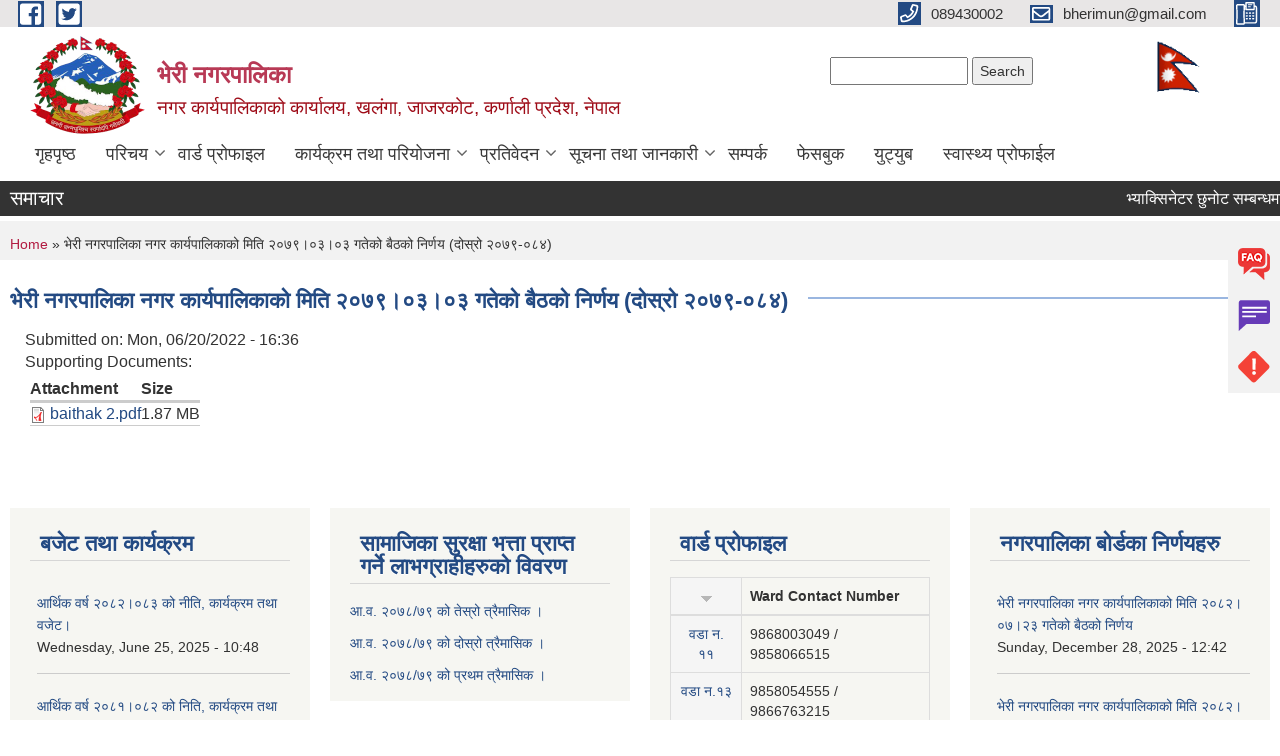

--- FILE ---
content_type: text/html; charset=utf-8
request_url: https://bherimun.gov.np/BAITHAK2
body_size: 13598
content:
<!DOCTYPE html PUBLIC "-//W3C//DTD XHTML+RDFa 1.0//EN"
  "http://www.w3.org/MarkUp/DTD/xhtml-rdfa-1.dtd">
<html xmlns="http://www.w3.org/1999/xhtml" xml:lang="ne" version="XHTML+RDFa 1.0" dir="ltr"
  xmlns:content="http://purl.org/rss/1.0/modules/content/"
  xmlns:dc="http://purl.org/dc/terms/"
  xmlns:foaf="http://xmlns.com/foaf/0.1/"
  xmlns:og="http://ogp.me/ns#"
  xmlns:rdfs="http://www.w3.org/2000/01/rdf-schema#"
  xmlns:sioc="http://rdfs.org/sioc/ns#"
  xmlns:sioct="http://rdfs.org/sioc/types#"
  xmlns:skos="http://www.w3.org/2004/02/skos/core#"
  xmlns:xsd="http://www.w3.org/2001/XMLSchema#">

<head profile="http://www.w3.org/1999/xhtml/vocab">
  <meta http-equiv="Content-Type" content="text/html; charset=utf-8" />
<meta name="Generator" content="Municipality Website" />
<link rel="canonical" href="/BAITHAK2" />
<link rel="shortlink" href="/node/928" />
<link rel="shortcut icon" href="https://bherimun.gov.np/misc/favicon.ico" type="image/vnd.microsoft.icon" />
<meta charset="UTF-8">
<meta name="theme-color" content="#053775">
<meta name="viewport" content="width=device-width, initial-scale=1, user-scalable=0,  target-densitydpi=device-dpi">
<title>भेरी नगरपालिका नगर कार्यपालिकाको मिति २०७९।०३।०३ गतेको बैठको निर्णय (दोस्रो २०७९-०८४) | भेरी नगरपालिका</title>
<meta property="og:image" content="http://202.45.144.235/sites/all/themes/newmun/oglogo.png">
<meta http-equiv="X-UA-Compatible" content="IE=edge">
<meta name="msapplication-TileColor" content="#ffffff">
<meta name="msapplication-TileImage" content="favicon/ms-icon-144x144.png">
<meta name="theme-color" content="#ffffff">

<!-- *************** Google Font *************** -->
<link href="https://fonts.googleapis.com/css?family=Poppins:300,400,500,600,700" rel="stylesheet">
<link href="https://fonts.googleapis.com/css?family=Mukta" rel="stylesheet">

<!-- *************** Font Awesome *************** -->
<link href="sites/all/themes/newmun/fonts/font-awesome-5-0-1/css/fontawesome-all.min.css" rel="stylesheet" type="text/css" />
<style type="text/css" media="all">
@import url("https://bherimun.gov.np/modules/system/system.base.css?t8y4ye");
@import url("https://bherimun.gov.np/modules/system/system.menus.css?t8y4ye");
@import url("https://bherimun.gov.np/modules/system/system.messages.css?t8y4ye");
@import url("https://bherimun.gov.np/modules/system/system.theme.css?t8y4ye");
</style>
<style type="text/css" media="all">
@import url("https://bherimun.gov.np/modules/field/theme/field.css?t8y4ye");
@import url("https://bherimun.gov.np/modules/node/node.css?t8y4ye");
@import url("https://bherimun.gov.np/modules/poll/poll.css?t8y4ye");
@import url("https://bherimun.gov.np/modules/search/search.css?t8y4ye");
@import url("https://bherimun.gov.np/modules/user/user.css?t8y4ye");
@import url("https://bherimun.gov.np/sites/all/modules/views/css/views.css?t8y4ye");
@import url("https://bherimun.gov.np/sites/all/modules/ckeditor/css/ckeditor.css?t8y4ye");
</style>
<style type="text/css" media="all">
@import url("https://bherimun.gov.np/sites/all/modules/colorbox/styles/default/colorbox_style.css?t8y4ye");
@import url("https://bherimun.gov.np/sites/all/modules/ctools/css/ctools.css?t8y4ye");
@import url("https://bherimun.gov.np/sites/all/modules/text_resize/text_resize.css?t8y4ye");
</style>
<style type="text/css" media="all">
@import url("https://bherimun.gov.np/sites/all/themes/newmun-old/js/vendor/bootstrap/css/bootstrap.min.css?t8y4ye");
@import url("https://bherimun.gov.np/sites/all/themes/newmun-old/js/vendor/bootstrap/css/bootstrap-theme.min.css?t8y4ye");
@import url("https://bherimun.gov.np/sites/all/themes/newmun-old/js/vendor/slick-1-9/slick.css?t8y4ye");
@import url("https://bherimun.gov.np/sites/all/themes/newmun-old/js/vendor/slick-1-9/slick-theme.css?t8y4ye");
@import url("https://bherimun.gov.np/sites/all/themes/newmun-old/js/vendor/malihu-custom-scroll/jquery.mCustomScrollbar.min.css?t8y4ye");
@import url("https://bherimun.gov.np/sites/all/themes/newmun-old/css/common/main.css?t8y4ye");
@import url("https://bherimun.gov.np/sites/all/themes/newmun-old/css/common/pp.css?t8y4ye");
@import url("https://bherimun.gov.np/sites/all/themes/newmun-old/css/common/header.css?t8y4ye");
@import url("https://bherimun.gov.np/sites/all/themes/newmun-old/css/common/footer.css?t8y4ye");
@import url("https://bherimun.gov.np/sites/all/themes/newmun-old/css/theme/theme-red-blue.css?t8y4ye");
@import url("https://bherimun.gov.np/sites/all/themes/newmun-old/css/pages/home-Municipality.css?t8y4ye");
@import url("https://bherimun.gov.np/sites/all/themes/newmun-old/css/pages/gallery.css?t8y4ye");
@import url("https://bherimun.gov.np/sites/all/themes/newmun-old/css/common/inner-page.css?t8y4ye");
@import url("https://bherimun.gov.np/sites/all/themes/newmun-old/css/pages/note.css?t8y4ye");
@import url("https://bherimun.gov.np/sites/all/themes/newmun-old/css/pages/contact.css?t8y4ye");
</style>

<!--[if lte IE 7]>
<link type="text/css" rel="stylesheet" href="https://bherimun.gov.np/sites/all/themes/newmun-old/css/ie.css?t8y4ye" media="all" />
<![endif]-->

<!--[if IE 6]>
<link type="text/css" rel="stylesheet" href="https://bherimun.gov.np/sites/all/themes/newmun-old/css/ie6.css?t8y4ye" media="all" />
<![endif]-->

</head>
<body class="html not-front not-logged-in two-sidebars page-node page-node- page-node-928 node-type-article i18n-ne triptych footer-columns" >
  <div id="skip-link">
    <a href="#main-content" class="element-invisible element-focusable">Skip to main content</a>
  </div>
        

<div class="sticky">
        <a href="/faq">
		<img src = "/sites/all/themes/newmun/img/icons/faq.png">            
            <span>FAQs</span>
        </a>
        <a href="/grievance">
            <img src="/sites/all/themes/newmun/img/icons/Group_215.png">            <span>Complain</span>
        </a>
		<a href="/problem-registration">
            <img src="/sites/all/themes/newmun/img/icons/Group_217.png">            <span>Problems</span>
        </a>
    </div>
    <header>
        <button id="menu-toggle">
            <div id="hamburger">
                <span></span>
                <span></span>
                <span></span>
            </div>
            <div id="cross">
                <span></span>
                <span></span>
            </div>
        </button>
        <div class="header-top">
            <div class="container flex-container">
                <div class="top-left">
                    <a href="https://www.facebook.com/www.bherimun.gov.np">
                      <img src="/sites/all/themes/newmun/img/icons/fb.png"> 
                    </a>

                    <a href="">
                        <img src="/sites/all/themes/newmun/img/icons/tter.png">					       </a>
                    <div class="first">
                        <div class="translate">
                                                    </div>
                        <button class="search-mobile">
                              <div class="region region-search-box">
    <div id="block-search-form" class="block block-search">

    
  <div class="content">
    <form action="/BAITHAK2" method="post" id="search-block-form" accept-charset="UTF-8"><div><div class="container-inline">
      <h2 class="element-invisible">Search form</h2>
    <div class="form-item form-type-textfield form-item-search-block-form">
  <label class="element-invisible" for="edit-search-block-form--2">Search </label>
 <input title="Enter the terms you wish to search for." type="text" id="edit-search-block-form--2" name="search_block_form" value="" size="15" maxlength="128" class="form-text" />
</div>
<div class="form-actions form-wrapper" id="edit-actions"><input type="submit" id="edit-submit" name="op" value="Search" class="form-submit" /></div><input type="hidden" name="form_build_id" value="form-UBO6YOkTwD4S2BDQQ5dGNMgSxMho-4DLsWZOal15Z4k" />
<input type="hidden" name="form_id" value="search_block_form" />
</div>
</div></form>  </div>
</div>
<div id="block-block-30" class="block block-block">

    
  <div class="content">
    <p><iframe frameborder="0" scrolling="no" src="http://saralnepali.com/widgets/current-nepali-time-and-date-widget.php" style="border:none; overflow:hidden;width:100%;height:25px"></iframe></p>
  </div>
</div>
  </div>
                            <button class="close">X</button>
                        </button>
                    </div>
                </div>
                <div class="top-right">

                    <a href="tel:089430002">
                        <img src="/sites/all/themes/newmun/img/icons/Path_39.png">						
                        <span>089430002</span>
                    </a>
                    <a href="mailto:bherimun@gmail.com">
					<img src="/sites/all/themes/newmun/img/icons/Path_38.png">					  
                        <span>bherimun@gmail.com</span>
                    </a>
                    <a href="tel:">
                        <img src="/sites/all/themes/newmun/img/icons/Group_142.png">						
                        <span></span>
                    </a>
                    <!-- <button class="btn-search-toggler">
                        <img src="sites/all/themes/newmun/img/icons/icon-search.svg" alt="" class="svg">
                    </button> -->
                </div>
            </div>
            
        </div>
        <nav class="header-bottom">
            <div class="container flex-container">
                <div class="layer-1">
                    <a class="logo-mobile" href="/">
                       <img src="/sites/all/themes/newmun/new_logo.png">				   </a>
                    <a class="logo-main" href="/">
                        <img src="/sites/all/themes/newmun/new_logo.png" ">
                        <span>
                            <span>भेरी नगरपालिका</span>
                            <span>नगर कार्यपालिकाको कार्यालय, खलंगा, जाजरकोट, कर्णाली प्रदेश, नेपाल</span>
                        </span>
                    </a>
                    <div class="flex-row pull-right low-right">
                        <div class="first">
                            <div class="translate">
                              <div class="region region-search-box">
      <div class="region region-search-box">
    <div id="block-search-form" class="block block-search">

    
  <div class="content">
    <form action="/BAITHAK2" method="post" id="search-block-form" accept-charset="UTF-8"><div><div class="container-inline">
      <h2 class="element-invisible">Search form</h2>
    <div class="form-item form-type-textfield form-item-search-block-form">
  <label class="element-invisible" for="edit-search-block-form--2">Search </label>
 <input title="Enter the terms you wish to search for." type="text" id="edit-search-block-form--2" name="search_block_form" value="" size="15" maxlength="128" class="form-text" />
</div>
<div class="form-actions form-wrapper" id="edit-actions"><input type="submit" id="edit-submit" name="op" value="Search" class="form-submit" /></div><input type="hidden" name="form_build_id" value="form-UBO6YOkTwD4S2BDQQ5dGNMgSxMho-4DLsWZOal15Z4k" />
<input type="hidden" name="form_id" value="search_block_form" />
</div>
</div></form>  </div>
</div>
<div id="block-block-30" class="block block-block">

    
  <div class="content">
    <p><iframe frameborder="0" scrolling="no" src="http://saralnepali.com/widgets/current-nepali-time-and-date-widget.php" style="border:none; overflow:hidden;width:100%;height:25px"></iframe></p>
  </div>
</div>
  </div>
  </div>
							</div>
							 
                            </div>
												<div class="second">
                            <img style="max-width:100px;" src="https://bherimun.gov.np/sites/bherimun.gov.np/files/img/NP%20flag.gif" alt="Local Government Logo">
                        </div>
						   <?php// endif; ?>
                    </div>
                </div>
                <div class="layer-2">
				<div class="col-md-12">
  <div class="region region-navigation">
    <div id="block-system-main-menu" class="block block-system block-menu">

    
  <div class="content">
    <ul class="main-nav"><li ><a href="/" title="">गृहपृष्ठ</a></li><li class=has-child><a href="/" title="">परिचय</a><ul class="custom-drop-menu gradient-bg-grey"><li ><a href="/node/6">संगठनात्मक स्वरुप</a></li><li ><a href="/staff" title="">कर्मचारीहरु</a></li><li ><a href="/elected-officials" title="">जनप्रतिनिधि</a></li><li ><a href="http://profile.bherimun.gov.np/" title="">डिजिटल प्रोफाईल</a></li></ul></li><li ><a href="/ward-profile" title="">वार्ड प्रोफाइल</a></li><li class=has-child><a href="/" title="">कार्यक्रम तथा परियोजना</a><ul class="custom-drop-menu gradient-bg-grey"><li ><a href="/budget-program" title="">बजेट तथा कार्यक्रम</a></li><li ><a href="/plan-project" title="">योजना तथा परियोजना</a></li></ul></li><li class=has-child><a href="/" title="">प्रतिवेदन</a><ul class="custom-drop-menu gradient-bg-grey"><li ><a href="/annual-progress-report" title="">वार्षिक प्रगति प्रतिवेदन</a></li><li ><a href="/trimester-progress-report" title="">चौमासिक प्रगति प्रतिवेदन</a></li><li ><a href="/audit-report" title="">लेखा परीक्षण प्रतिवेदन</a></li><li ><a href="https://projects.karnali.gov.np/region/municipality/630" title="">PMIS</a></li><li ><a href="/monitoring-report" title="">अनुगमन प्रतिवेदन</a></li><li ><a href="/public-hearing" title="">सार्वजनिक सुनुवाई</a></li><li ><a href="/public-audit" title="">सार्वजनिक परीक्षण</a></li><li ><a href="/social-audit" title="">सामाजिक परिक्षण</a></li><li ><a href="/publications" title="">प्रकाशन</a></li><li ><a href="https://bherimun.gov.np/taxonomy/term/216" title="">मासिक प्रगति प्रतिवेदन</a></li><li ><a href="https://bherimun.gov.np/taxonomy/term/205" title="">सामाजिक सुरक्षा</a></li></ul></li><li class=has-child><a href="/" title="">सूचना तथा जानकारी</a><ul class="custom-drop-menu gradient-bg-grey"><li ><a href="/content/gazette">भेरी नगरपालिकाको राजपत्र</a></li><li ><a href="/news-notices" title="">सूचना तथा समाचार</a></li><li ><a href="/public-procurement-tender-notices" title="">सार्वजनिक खरिद/बोलपत्र सूचना</a></li><li class=has-child><a href="/decisions" title="">निर्णयहरु</a><ul class="custom-drop-menu gradient-bg-grey"><li ><a href="/municipal-council-decision" title="">नगर परिषदका निर्णयहरु</a></li><li ><a href="/municipal-board-decision" title="">नगरपालिका बोर्डको निर्णयहरु</a></li><li ><a href="/municipal-decision" title="">नगरपालिकाका निर्णयहरु</a></li></ul></li><li ><a href="/act-law-directives" title="">ऐन कानुन निर्देशिका</a></li><li ><a href="/tax-and-fees" title="">कर तथा शुल्कहरु</a></li></ul></li><li ><a href="/node/1">सम्पर्क</a></li><li ><a href="https://www.facebook.com/www.bherimun.gov.np" title="">फेसबुक</a></li><li ><a href="https://www.youtube.com/@bherimunicipality6207" title="">युट्युब</a></li><li ><a href="http://103.233.56.101:5003/profiling/main/bheri" title="">स्वास्थ्य प्रोफाईल</a></li></ul>  </div>
</div>
  </div>
				</div>
				
                </div>
            </div>
            <span class="active-hover"></span>
        </nav>
    </header>
	<main>
	       		<section class="header-notice">

            <div class="notice">                 
     <div class="region region-newsticker">
    <div id="block-views-news-events-block-1" class="block block-views">
 <div class="container flex-container font-popins">
    <h4>समाचार</h4>
                      <div class="notice-slider" style="position: absolute;margin-top: 7px; margin-left: 65px;">
                       
                      
  <div class="content">
     <marquee id="test" behavior="scroll" scrolldelay="100" scrollamount="4" onmouseover="document.all.test.stop()" onmouseout="document.all.test.start()">
	<div class="view view-news-events view-id-news_events view-display-id-block_1 view-dom-id-f909026ab2c6cd339c7dea36e1f0f51d">
        
  
  
      <div class="view-content">
        <div class="views-row views-row-1 views-row-odd views-row-first">
      
  <div class="views-field views-field-title">        <span class="field-content"><a href="/content/%E0%A4%AD%E0%A5%8D%E0%A4%AF%E0%A4%BE%E0%A4%95%E0%A5%8D%E0%A4%B8%E0%A4%BF%E0%A4%A8%E0%A5%87%E0%A4%9F%E0%A4%B0-%E0%A4%9B%E0%A5%81%E0%A4%A8%E0%A5%8B%E0%A4%9F-%E0%A4%B8%E0%A4%AE%E0%A5%8D%E0%A4%AC%E0%A4%A8%E0%A5%8D%E0%A4%A7%E0%A4%AE%E0%A4%BE-%E0%A5%A4">भ्याक्सिनेटर छुनोट सम्बन्धमा ।</a></span>  </div>  </div>
  <div class="views-row views-row-2 views-row-even">
      
  <div class="views-field views-field-title">        <span class="field-content"><a href="/abilekhikarannotice">घर नक्सा अभिलेखिकरण कार्यका लागि प्रकाशन गरिएको सूचना ।</a></span>  </div>  </div>
  <div class="views-row views-row-3 views-row-odd">
      
  <div class="views-field views-field-title">        <span class="field-content"><a href="/ward2bhawan">बोलपत्र आव्हानको सूचना - स्वास्थ्य चौकी भवन निर्माण, वडा २ ।</a></span>  </div>  </div>
  <div class="views-row views-row-4 views-row-even">
      
  <div class="views-field views-field-title">        <span class="field-content"><a href="/content/%E0%A4%AA%E0%A5%8D%E0%A4%B0%E0%A4%BE%E0%A4%B5%E0%A4%BF%E0%A4%A7%E0%A4%BF%E0%A4%95-%E0%A4%B8%E0%A4%B9%E0%A4%9C%E0%A4%95%E0%A4%B0%E0%A5%8D%E0%A4%A4%E0%A4%BE-%E0%A4%AA%E0%A4%BE%E0%A4%81%E0%A4%9A%E0%A5%8C-suswa-%E0%A4%AA%E0%A4%A6%E0%A4%95%E0%A5%8B-%E0%A4%85%E0%A4%A8%E0%A5%8D%E0%A4%A4%E0%A4%BF%E0%A4%AE-%E0%A4%A8%E0%A4%A4%E0%A4%BF%E0%A4%9C%E0%A4%BE-%E0%A4%AA%E0%A5%8D%E0%A4%B0%E0%A4%95%E0%A4%BE%E0%A4%B6%E0%A4%A8%E0%A5%A4">प्राविधिक सहजकर्ता पाँचौ (SUSWA) पदको अन्तिम नतिजा प्रकाशन।</a></span>  </div>  </div>
  <div class="views-row views-row-5 views-row-odd">
      
  <div class="views-field views-field-title">        <span class="field-content"><a href="/content/%E0%A4%B8%E0%A5%8D%E0%A4%A4%E0%A4%B0-%E0%A4%B5%E0%A5%83%E0%A4%A6%E0%A5%8D%E0%A4%A7%E0%A4%BF%E0%A4%95%E0%A5%8B-%E0%A4%B2%E0%A4%BE%E0%A4%97%E0%A4%BF-%E0%A4%86%E0%A4%B5%E0%A5%87%E0%A4%A6%E0%A4%A8-%E0%A4%AA%E0%A5%87%E0%A4%B6-%E0%A4%97%E0%A4%B0%E0%A5%8D%E0%A4%A8%E0%A5%87-%E0%A4%B8%E0%A4%AE%E0%A5%8D%E0%A4%AC%E0%A4%A8%E0%A5%8D%E0%A4%A7%E0%A5%80-%E0%A4%B8%E0%A5%82%E0%A4%9A%E0%A4%A8%E0%A4%BE-%E0%A5%A4">स्तर वृद्धिको लागि आवेदन पेश गर्ने सम्बन्धी सूचना ।</a></span>  </div>  </div>
  <div class="views-row views-row-6 views-row-even">
      
  <div class="views-field views-field-title">        <span class="field-content"><a href="/saruwasahamati">काज सरुवा सहमतीकालागि निवेदन पेश गर्ने सम्बन्धी सूचना ।</a></span>  </div>  </div>
  <div class="views-row views-row-7 views-row-odd">
      
  <div class="views-field views-field-title">        <span class="field-content"><a href="/content/%E0%A4%B6%E0%A4%BF%E0%A4%B2%E0%A4%AC%E0%A4%A8%E0%A5%8D%E0%A4%A6%E0%A5%80-%E0%A4%A6%E0%A4%B0%E0%A4%AD%E0%A4%BE%E0%A4%89%E0%A4%AA%E0%A4%A4%E0%A5%8D%E0%A4%B0-%E0%A4%86%E0%A4%B5%E0%A5%8D%E0%A4%B9%E0%A4%BE%E0%A4%A8%E0%A4%95%E0%A5%8B-%E0%A4%B8%E0%A5%82%E0%A4%9A%E0%A4%A8%E0%A4%BE-%E0%A5%A4">शिलबन्दी दरभाउपत्र आव्हानको सूचना ।</a></span>  </div>  </div>
  <div class="views-row views-row-8 views-row-even">
      
  <div class="views-field views-field-title">        <span class="field-content"><a href="/content/%E0%A4%B6%E0%A4%BF%E0%A4%B2%E0%A4%AC%E0%A4%A8%E0%A5%8D%E0%A4%A6%E0%A5%80-%E0%A4%A6%E0%A4%B0%E0%A4%AD%E0%A4%BE%E0%A4%89%E0%A4%AA%E0%A4%A4%E0%A5%8D%E0%A4%B0-%E0%A4%86%E0%A4%B5%E0%A5%8D%E0%A4%B9%E0%A4%BE%E0%A4%A8%E0%A4%95%E0%A5%8B-%E0%A4%B8%E0%A5%82%E0%A4%9A%E0%A4%A8%E0%A4%BE-%E0%A5%A4">शिलबन्दी दरभाउपत्र आव्हानको सूचना ।</a></span>  </div>  </div>
  <div class="views-row views-row-9 views-row-odd">
      
  <div class="views-field views-field-title">        <span class="field-content"><a href="/content/%E0%A4%AA%E0%A5%8D%E0%A4%B0%E0%A4%BE%E0%A4%B5%E0%A4%BF%E0%A4%A7%E0%A4%BF%E0%A4%95-%E0%A4%B8%E0%A4%B9%E0%A4%9C%E0%A4%95%E0%A4%B0%E0%A5%8D%E0%A4%A4%E0%A4%BE-%E0%A4%AA%E0%A4%BE%E0%A4%81%E0%A4%9A%E0%A5%8C-suswa-%E0%A4%95%E0%A5%8B-%E0%A4%B8%E0%A4%82%E0%A4%95%E0%A5%8D%E0%A4%B7%E0%A4%BF%E0%A4%AA%E0%A5%8D%E0%A4%A4-%E0%A4%B8%E0%A5%82%E0%A4%9A%E0%A5%80-%E0%A4%AA%E0%A5%8D%E0%A4%B0%E0%A4%95%E0%A4%BE%E0%A4%B6%E0%A4%A8-%E0%A4%A4%E0%A4%A5%E0%A4%BE-%E0%A4%B2%E0%A4%BF%E0%A4%96%E0%A4%BF%E0%A4%A4-%E0%A4%AA%E0%A4%B0%E0%A4%BF%E0%A4%95%E0%A5%8D%E0%A4%B7%E0%A4%BE-%E0%A4%B8%E0%A4%AE%E0%A5%8D%E0%A4%AC%E0%A4%A8%E0%A5%8D%E0%A4%A7%E0%A4%AE%E0%A4%BE%E0%A5%A4%E0%A4%A6%E0%A5%8B%E0%A4%B8%E0%A5%8D%E0%A4%B0%E0%A5%8B">प्राविधिक सहजकर्ता पाँचौ (SUSWA) को संक्षिप्त सूची प्रकाशन तथा लिखित परिक्षा सम्बन्धमा।(दोस्रो पटक प्रकाशित सूचनाको)</a></span>  </div>  </div>
  <div class="views-row views-row-10 views-row-even views-row-last">
      
  <div class="views-field views-field-title">        <span class="field-content"><a href="/content/%E0%A4%B0%E0%A4%BE%E0%A4%B7%E0%A5%8D%E0%A4%9F%E0%A5%8D%E0%A4%B0%E0%A4%BF%E0%A4%AF-%E0%A4%AA%E0%A4%B0%E0%A4%BF%E0%A4%9A%E0%A4%AF%E0%A4%AA%E0%A4%A4%E0%A5%8D%E0%A4%B0-%E0%A4%95%E0%A4%BE%E0%A4%B0%E0%A5%8D%E0%A4%A1-%E0%A4%B8%E0%A5%8D%E0%A4%A5%E0%A4%B2%E0%A4%97%E0%A4%A4%E0%A4%B0%E0%A5%81%E0%A4%AA%E0%A4%AE%E0%A4%BE-%E0%A4%B5%E0%A4%BF%E0%A4%A4%E0%A4%B0%E0%A4%A3-%E0%A4%97%E0%A4%B0%E0%A5%8D%E0%A4%A8%E0%A5%87-%E0%A4%B8%E0%A4%AE%E0%A5%8D%E0%A4%AC%E0%A4%A8%E0%A5%8D%E0%A4%A7%E0%A5%80-%E0%A4%B8%E0%A5%82%E0%A4%9A%E0%A4%A8%E0%A4%BE%E0%A5%A4">राष्ट्रिय परिचयपत्र कार्ड स्थलगतरुपमा वितरण गर्ने सम्बन्धी सूचना।</a></span>  </div>  </div>
    </div>
  
  
  
  
  
  
</div>	</marquee>
  </div>
   </div>
</div>
</div>
  </div>
            </div>
			             </div>
        </section>
	
    	     
			  <section class="page-title-breadcrumb">
            <div class="container flex-container">
              <div class="breadcrumb">
              <h2 class="element-invisible">You are here</h2><div class="breadcrumb"><a href="/">Home</a> » भेरी नगरपालिका नगर कार्यपालिकाको मिति २०७९।०३।०३ गतेको बैठको निर्णय (दोस्रो २०७९-०८४)</div>			  </div>
            </div>
        </section>
			
			 <section class=" introduction" style="margin-top:25px">
            <div class="container">
                <div class="row" style="margin-bottom:36px">
                    <div class="col-xs-12 col-sm-12 col-md-12{9">
                                                  <div class="intro">
                                <h3 class="section-title border">
                                    <span>
                                       	भेरी नगरपालिका नगर कार्यपालिकाको मिति २०७९।०३।०३ गतेको बैठको निर्णय (दोस्रो २०७९-०८४)   </span>
                                </h3>
                                
                            </div>

   <div class="region region-content">
    <div id="block-system-main" class="block block-system">

    
  <div class="content">
    <div id="node-928" class="node node-article node-full clearfix" about="/BAITHAK2" typeof="sioc:Item foaf:Document">

      <span property="dc:title" content="भेरी नगरपालिका नगर कार्यपालिकाको मिति २०७९।०३।०३ गतेको बैठको निर्णय (दोस्रो २०७९-०८४)" class="rdf-meta element-hidden"></span>
      <div class="meta submitted">
    Submitted on: <span property="dc:date dc:created" content="2022-06-20T16:36:10+05:45" datatype="xsd:dateTime">Mon, 06/20/2022 - 16:36</span>    </div>
    <div class="field field-name-field-supporting-documents field-type-file field-label-above"><div class="field-label">Supporting Documents:&nbsp;</div><div class="field-items"><div class="field-item even"><table class="sticky-enabled">
 <thead><tr><th>Attachment</th><th>Size</th> </tr></thead>
<tbody>
 <tr class="odd"><td><span class="file"><img class="file-icon" alt="PDF icon" title="application/pdf" src="/modules/file/icons/application-pdf.png" /> <a href="https://bherimun.gov.np/sites/bherimun.gov.np/files/baithak%202.pdf" type="application/pdf; length=1965658">baithak 2.pdf</a></span></td><td>1.87 MB</td> </tr>
</tbody>
</table>
</div></div></div>  <div class="content clearfix">
  
     </div>
  	

  
  
</div>
  </div>
</div>
  </div>
          <div class="tabs">
                      </div>
         
                    </div>
					<!--	-->
					 	
				
			   </div>

				
			

            </div>
     
	   </section>
			
		<section style="margin-top:20px" >
		
<div id="blocks-wrapper">
<div class="container">
  <div class="row">

      <div id="workflow" class="clearfix">
            <div class="col-md-3"><div class="sidebar">  <div class="region region-workflow-first">
    <div id="block-views-news-events-block-3" class="block block-views">

  <h3 class="section-title">
                            <span>
                               बजेट तथा कार्यक्रम		</span>
                        </h3>
  
  
  <div class="content">
    <div class="view view-news-events view-id-news_events view-display-id-block_3 view-dom-id-2c25d2c9a5b84dabe01bcf9552d08564">
        
  
  
      <div class="view-content">
      <div class="item-list">    <ul>          <li class="views-row views-row-1 views-row-odd views-row-first">  
  <div class="views-field views-field-title">        <span class="field-content"><a href="/budget%202082">आर्थिक वर्ष २०८२।०८३ को नीति, कार्यक्रम तथा वजेट।</a></span>  </div>  
  <div class="views-field views-field-created">        <span class="field-content">Wednesday, June 25, 2025 - 10:48</span>  </div></li>
          <li class="views-row views-row-2 views-row-even">  
  <div class="views-field views-field-title">        <span class="field-content"><a href="/Budget">आर्थिक वर्ष २०८१।०८२ को निति, कार्यक्रम तथा वजेट।</a></span>  </div>  
  <div class="views-field views-field-created">        <span class="field-content">Tuesday, June 25, 2024 - 16:13</span>  </div></li>
          <li class="views-row views-row-3 views-row-odd">  
  <div class="views-field views-field-title">        <span class="field-content"><a href="/budgetVASAN2080.081">आर्थिक वर्ष २०८०।०८१ को नीति, कार्यक्रम तथा वजेट ।</a></span>  </div>  
  <div class="views-field views-field-created">        <span class="field-content">Monday, June 26, 2023 - 12:36</span>  </div></li>
          <li class="views-row views-row-4 views-row-even">  
  <div class="views-field views-field-title">        <span class="field-content"><a href="/content/FY2079/080sprogram">आर्थिक वर्ष २०७९।०८० को नीति, कार्यक्रम तथा वजेट ।</a></span>  </div>  
  <div class="views-field views-field-created">        <span class="field-content">Saturday, June 25, 2022 - 07:19</span>  </div></li>
          <li class="views-row views-row-5 views-row-odd">  
  <div class="views-field views-field-title">        <span class="field-content"><a href="/niti%20tatha%20karyakaram%202078-079">आ.व २०७८/०७९ को निति, कार्यक्रम तथा वजेट ।</a></span>  </div>  
  <div class="views-field views-field-created">        <span class="field-content">Thursday, July 1, 2021 - 12:59</span>  </div></li>
          <li class="views-row views-row-6 views-row-even">  
  <div class="views-field views-field-title">        <span class="field-content"><a href="/%E0%A4%86.%E0%A4%B5%20%E0%A5%A8%E0%A5%A6%E0%A5%AD%E0%A5%AD/%E0%A5%A6%E0%A5%AD%E0%A5%AE%20%E0%A4%95%E0%A5%8B%20%E0%A4%A8%E0%A4%BF%E0%A4%A4%E0%A4%BF%2C%20%E0%A4%95%E0%A4%BE%E0%A4%B0%E0%A5%8D%E0%A4%AF%E0%A4%95%E0%A5%8D%E0%A4%B0%E0%A4%AE%20%E0%A4%A4%E0%A4%A5%E0%A4%BE%20%E0%A4%B5%E0%A4%9C%E0%A5%87%E0%A4%9F%20%E0%A5%A4">आ.व २०७७/०७८ को निति, कार्यक्रम तथा वजेट ।</a></span>  </div>  
  <div class="views-field views-field-created">        <span class="field-content">Monday, June 29, 2020 - 10:48</span>  </div></li>
          <li class="views-row views-row-7 views-row-odd views-row-last">  
  <div class="views-field views-field-title">        <span class="field-content"><a href="/budget%20076/077">आ.व. २०७६।०७७ को लागि नीति तथा कार्यक्रम र बजेट l</a></span>  </div>  
  <div class="views-field views-field-created">        <span class="field-content">Tuesday, July 2, 2019 - 15:05</span>  </div></li>
      </ul></div>    </div>
  
  
  
      
<div class="more-link">
  <a href="/news-notices">
    अन्य  </a>
</div>
  
  
  
</div>  </div>
</div>
  </div>
</div></div>
            <div class="col-md-3"><div class="sidebar">  <div class="region region-workflow-second">
    <div id="block-block-28" class="block block-block">

  <h3 class="section-title">
                            <span>
                               सामाजिका सुरक्षा भत्ता प्राप्त गर्ने लाभग्राहीहरुको विवरण		</span>
                        </h3>
  
  
  <div class="content">
    <p><a href="https://docs.google.com/spreadsheets/d/19lIK3Aj1DBkxvZn3rLTKC5PT0x_ghin7/edit#gid=1450015558">आ.व. २०७८/७९ को तेस्रो त्रैमासिक ।</a></p>
<p><a href="https://docs.google.com/spreadsheets/d/1HjBqVHwQqka4Knk1Uc-s_HsLkzIVbZ8k/edit#gid=146153782">आ.व. २०७८/७९ को दोस्रो त्रैमासिक ।</a></p>
<p><a href="https://docs.google.com/spreadsheets/d/1TXchGUvGMYnKK02y0rgaVphE0o5vXDKDSRhE9NNCylA/edit?usp=sharing">आ.व. २०७८/७९ को प्रथम त्रैमासिक ।</a></p>
  </div>
</div>
<div id="block-views-news-events-block-4" class="block block-views">

  <h3 class="section-title">
                            <span>
                               योजना तथा परियोजना		</span>
                        </h3>
  
  
  <div class="content">
    <div class="view view-news-events view-id-news_events view-display-id-block_4 view-dom-id-609ae6890126e07a2fa119cfae8e9f76">
        
  
  
      <div class="view-content">
      <div class="item-list">    <ul>          <li class="views-row views-row-1 views-row-odd views-row-first">  
  <div class="views-field views-field-title">        <span class="field-content"><a href="/Case%20story%20booklet%20of%20Bheri.">पहुँच परियोजनाको सफलताका कथाहरु ।</a></span>  </div>  
  <div class="views-field views-field-created">        <span class="field-content">Tuesday, August 19, 2025 - 13:39</span>  </div></li>
          <li class="views-row views-row-2 views-row-even">  
  <div class="views-field views-field-title">        <span class="field-content"><a href="/Monthly%20report">२०७५ श्रावण देखि २०७५ मंसिर मसान्तसम्म नगरपालिकावाट भएका गतिविधिहरु :</a></span>  </div>  
  <div class="views-field views-field-created">        <span class="field-content">Sunday, January 20, 2019 - 11:53</span>  </div></li>
          <li class="views-row views-row-3 views-row-odd">  
  <div class="views-field views-field-title">        <span class="field-content"><a href="/content/%E0%A4%86%E0%A4%B0%E0%A5%8D%E0%A4%A5%E0%A4%BF%E0%A4%95-%E0%A4%B5%E0%A4%B0%E0%A5%8D%E0%A4%B7-%E0%A5%A8%E0%A5%A6%E0%A5%AD%E0%A5%AB%E0%A5%A6%E0%A5%AD%E0%A5%AC-%E0%A4%95%E0%A5%8B-%E0%A4%AC%E0%A5%87%E0%A4%B0%E0%A5%81%E0%A4%9C%E0%A5%81-%E0%A4%AB%E0%A4%B0%E0%A5%8D%E0%A4%9B%E0%A5%8D%E0%A4%AF%E0%A5%8B%E0%A4%9F-%E0%A4%95%E0%A4%BE%E0%A4%B0%E0%A5%8D%E0%A4%AF%E0%A4%AF%E0%A5%8B%E0%A4%9C%E0%A4%A8%E0%A4%BE-0">आर्थिक वर्ष २०७५०७६ को बेरुजु फर्छ्योट कार्ययोजना</a></span>  </div>  
  <div class="views-field views-field-created">        <span class="field-content">Thursday, December 6, 2018 - 12:06</span>  </div></li>
          <li class="views-row views-row-4 views-row-even">  
  <div class="views-field views-field-title">        <span class="field-content"><a href="/content/%E0%A4%86%E0%A4%B0%E0%A5%8D%E0%A4%A5%E0%A4%BF%E0%A4%95-%E0%A4%B5%E0%A4%B0%E0%A5%8D%E0%A4%B7-%E0%A5%A8%E0%A5%A6%E0%A5%AD%E0%A5%AB%E0%A5%A6%E0%A5%AD%E0%A5%AC-%E0%A4%95%E0%A5%8B-%E0%A4%AC%E0%A5%87%E0%A4%B0%E0%A5%81%E0%A4%9C%E0%A5%81-%E0%A4%AB%E0%A4%B0%E0%A5%8D%E0%A4%9B%E0%A5%8D%E0%A4%AF%E0%A5%8B%E0%A4%9F-%E0%A4%95%E0%A4%BE%E0%A4%B0%E0%A5%8D%E0%A4%AF%E0%A4%AF%E0%A5%8B%E0%A4%9C%E0%A4%A8%E0%A4%BE">आर्थिक वर्ष २०७५/०७६ को बेरुजु फर्छ्योट कार्ययोजना</a></span>  </div>  
  <div class="views-field views-field-created">        <span class="field-content">Thursday, December 6, 2018 - 12:04</span>  </div></li>
          <li class="views-row views-row-5 views-row-odd views-row-last">  
  <div class="views-field views-field-title">        <span class="field-content"><a href="/content/%E0%A4%86%E0%A4%B0%E0%A5%8D%E0%A4%A5%E0%A4%BF%E0%A4%95-%E0%A4%B5%E0%A4%B0%E0%A5%8D%E0%A4%B7-%E0%A5%A8%E0%A5%A6%E0%A5%AD%E0%A5%AB-%E0%A5%A8%E0%A5%A6%E0%A5%AD%E0%A5%AC-%E0%A4%95%E0%A5%8B-%E0%A4%B2%E0%A4%BE%E0%A4%97%E0%A4%BF-%E0%A4%AA%E0%A5%8D%E0%A4%B0%E0%A4%B8%E0%A5%8D%E0%A4%A4%E0%A4%BE%E0%A4%B5%E0%A4%BF%E0%A4%A4-%E0%A4%B6%E0%A5%88%E0%A4%95%E0%A5%8D%E0%A4%B7%E0%A4%BF%E0%A4%95-%E0%A4%B8%E0%A5%81%E0%A4%A7%E0%A4%BE%E0%A4%B0%E0%A4%95%E0%A4%BE-%E0%A4%95%E0%A4%BE%E0%A4%B0%E0%A5%8D%E0%A4%AF%E0%A4%95%E0%A5%8D%E0%A4%B0%E0%A4%AE-%E0%A5%A4">आर्थिक वर्ष २०७५ / २०७६ को लागि प्रस्तावित शैक्षिक सुधारका कार्यक्रम ।</a></span>  </div>  
  <div class="views-field views-field-created">        <span class="field-content">Monday, June 18, 2018 - 11:57</span>  </div></li>
      </ul></div>    </div>
  
  
  
      
<div class="more-link">
  <a href="/news-notices">
    अन्य  </a>
</div>
  
  
  
</div>  </div>
</div>
  </div>
</div></div>
            <div class="col-md-3"><div class="sidebar">  <div class="region region-workflow-third">
    <div id="block-views-ward-profile-block" class="block block-views">

  <h3 class="section-title">
                            <span>
                               वार्ड प्रोफाइल		</span>
                        </h3>
  
  
  <div class="content">
    <div class="view view-ward-profile view-id-ward_profile view-display-id-block view-dom-id-2ae9e22adb55913ec35e7f78fc346fc6">
        
  
  
      <div class="view-content">
      

<table class="views-table cols-2 table table-bordered table-0 table-0 table-0"   >
        <thead>
    <tr>
              <th class="views-field views-field-title active views-align-center" >
          <a href="/BAITHAK2?order=title&amp;sort=asc" title="sort by " class="active"><img typeof="foaf:Image" src="https://bherimun.gov.np/misc/arrow-asc.png" width="13" height="13" alt="sort ascending" title="sort ascending" /></a>        </th>
              <th class="views-field views-field-field-ward-contact-number" >
          Ward Contact Number        </th>
          </tr>
    </thead>
    <tbody>
      <tr class="odd views-row-first">
              <td class="views-field views-field-title active views-align-center" >
          <a href="/content/%E0%A4%B5%E0%A4%A1%E0%A4%BE-%E0%A4%A8%E2%80%8D-%E0%A5%A7%E0%A5%A7">वडा न‍. ११</a>        </td>
              <td class="views-field views-field-field-ward-contact-number" >
          9868003049 / 9858066515        </td>
          </tr>
      <tr class="even">
              <td class="views-field views-field-title active views-align-center" >
          <a href="/content/%E0%A4%B5%E0%A4%A1%E0%A4%BE-%E0%A4%A8%E0%A5%A7%E0%A5%A9">वडा न.१३ </a>        </td>
              <td class="views-field views-field-field-ward-contact-number" >
          9858054555 / 9866763215        </td>
          </tr>
      <tr class="odd">
              <td class="views-field views-field-title active views-align-center" >
          <a href="/content/%E0%A4%B5%E0%A4%A1%E0%A4%BE-%E0%A4%A8%E0%A5%A7%E0%A5%A8">वडा न.१२</a>        </td>
              <td class="views-field views-field-field-ward-contact-number" >
          9868169262 / 9848131474        </td>
          </tr>
      <tr class="even">
              <td class="views-field views-field-title active views-align-center" >
          <a href="/content/%E0%A4%B5%E0%A4%A1%E0%A4%BE-%E0%A4%A8-%E0%A5%AF">वडा न. ९</a>        </td>
              <td class="views-field views-field-field-ward-contact-number" >
          9860472589  /  9848218353        </td>
          </tr>
      <tr class="odd">
              <td class="views-field views-field-title active views-align-center" >
          <a href="/content/%E0%A4%B5%E0%A4%A1%E0%A4%BE-%E0%A4%A8-%E0%A5%AE">वडा न. ८</a>        </td>
              <td class="views-field views-field-field-ward-contact-number" >
          9866161688   /  9844874466        </td>
          </tr>
      <tr class="even">
              <td class="views-field views-field-title active views-align-center" >
          <a href="/content/%E0%A4%B5%E0%A4%A1%E0%A4%BE-%E0%A4%A8-%E0%A5%AD">वडा न. ७</a>        </td>
              <td class="views-field views-field-field-ward-contact-number" >
           9868075505 / 9868169373        </td>
          </tr>
      <tr class="odd">
              <td class="views-field views-field-title active views-align-center" >
          <a href="/content/%E0%A4%B5%E0%A4%A1%E0%A4%BE-%E0%A4%A8-%E0%A5%AC">वडा न. ६</a>        </td>
              <td class="views-field views-field-field-ward-contact-number" >
          9868656540  / 9864782519        </td>
          </tr>
      <tr class="even">
              <td class="views-field views-field-title active views-align-center" >
          <a href="/content/%E0%A4%B5%E0%A4%A1%E0%A4%BE-%E0%A4%A8-%E0%A5%AB">वडा न. ५</a>        </td>
              <td class="views-field views-field-field-ward-contact-number" >
          9868002979  /  9868088013        </td>
          </tr>
      <tr class="odd">
              <td class="views-field views-field-title active views-align-center" >
          <a href="/content/%E0%A4%B5%E0%A4%A1%E0%A4%BE-%E0%A4%A8-%E0%A5%A9">वडा न. ३</a>        </td>
              <td class="views-field views-field-field-ward-contact-number" >
          9844884245  /  9867537943        </td>
          </tr>
      <tr class="even">
              <td class="views-field views-field-title active views-align-center" >
          <a href="/content/%E0%A4%B5%E0%A4%A1%E0%A4%BE-%E0%A4%A8-%E0%A5%A7%E0%A5%A6">वडा न. १०</a>        </td>
              <td class="views-field views-field-field-ward-contact-number" >
          9851006726 / 9864369039        </td>
          </tr>
      <tr class="odd">
              <td class="views-field views-field-title active views-align-center" >
          <a href="/content/%E0%A4%B5%E0%A4%A1%E0%A4%BE-%E0%A4%A8-%E0%A5%AA">वडा न . ४</a>        </td>
              <td class="views-field views-field-field-ward-contact-number" >
          9858023527 /  089430365        </td>
          </tr>
      <tr class="even">
              <td class="views-field views-field-title active views-align-center" >
          <a href="/content/%E0%A4%B5%E0%A4%A1%E0%A4%BE-%E0%A4%A8-%E0%A5%A8">वडा न . २</a>        </td>
              <td class="views-field views-field-field-ward-contact-number" >
          9866221959  /  9824546715        </td>
          </tr>
      <tr class="odd views-row-last">
              <td class="views-field views-field-title active views-align-center" >
          <a href="/content/%E0%A4%B5%E0%A4%A1%E0%A4%BE-%E0%A4%A8-%E0%A5%A7">वडा न . १</a>        </td>
              <td class="views-field views-field-field-ward-contact-number" >
          9822575089  /   9825541869        </td>
          </tr>
    </tbody>
</table>

    </div>
  
  
  
  
  
  
</div>  </div>
</div>
  </div>
</div></div>
            <div class="col-md-3"><div class="sidebar">  <div class="region region-workflow-last">
    <div id="block-views-news-events-block-6" class="block block-views">

  <h3 class="section-title">
                            <span>
                               नगरपालिका बोर्डका निर्णयहरु		</span>
                        </h3>
  
  
  <div class="content">
    <div class="view view-news-events view-id-news_events view-display-id-block_6 view-dom-id-42ec9263a9ed90045874187200088c0f">
        
  
  
      <div class="view-content">
      <div class="item-list">    <ul>          <li class="views-row views-row-1 views-row-odd views-row-first">  
  <div class="views-field views-field-title">        <span class="field-content"><a href="/Baithak%202082.07.23">भेरी नगरपालिका नगर कार्यपालिकाको मिति २०८२।०७।२३  गतेको बैठको निर्णय</a></span>  </div>  
  <div class="views-field views-field-created">        <span class="field-content">Sunday, December 28, 2025 - 12:42</span>  </div></li>
          <li class="views-row views-row-2 views-row-even">  
  <div class="views-field views-field-title">        <span class="field-content"><a href="/Baithak%202082.06.24">भेरी नगरपालिका नगर कार्यपालिकाको मिति २०८२।०६।२४ गतेको बैठको निर्णय</a></span>  </div>  
  <div class="views-field views-field-created">        <span class="field-content">Sunday, December 28, 2025 - 12:41</span>  </div></li>
          <li class="views-row views-row-3 views-row-odd">  
  <div class="views-field views-field-title">        <span class="field-content"><a href="/Baithak%202082.05.09">भेरी नगरपालिका नगर कार्यपालिकाको मिति २०८२।०५।०९ गतेको बैठको निर्णय</a></span>  </div>  
  <div class="views-field views-field-created">        <span class="field-content">Sunday, December 28, 2025 - 12:40</span>  </div></li>
          <li class="views-row views-row-4 views-row-even">  
  <div class="views-field views-field-title">        <span class="field-content"><a href="/baithak%202082.03.10">भेरी नगरपालिका नगर कार्यपालिकाको मिति २०८२।०३।१० गतेको बैठको निर्णय</a></span>  </div>  
  <div class="views-field views-field-created">        <span class="field-content">Wednesday, June 25, 2025 - 14:18</span>  </div></li>
          <li class="views-row views-row-5 views-row-odd views-row-last">  
  <div class="views-field views-field-title">        <span class="field-content"><a href="/baithak%202082.02.09">भेरी नगरपालिका नगर कार्यपालिकाको मिति २०८२।०२।०९ गतेको बैठको निर्णय</a></span>  </div>  
  <div class="views-field views-field-created">        <span class="field-content">Saturday, May 24, 2025 - 14:15</span>  </div></li>
      </ul></div>    </div>
  
  
  
      
<div class="more-link">
  <a href="/news-notices" target="_blank">
    अन्य  </a>
</div>
  
  
  
</div>  </div>
</div>
<div id="block-menu-menu-report" class="block block-menu">

  <h3 class="section-title">
                            <span>
                               प्रतिवेदन		</span>
                        </h3>
  
  
  <div class="content">
    <ul class="menu"><li class="first leaf"><a href="/annual-progress-report" title="">वार्षिक प्रगति प्रतिवेदन</a></li>
<li class="leaf"><a href="/trimester-progress-report" title="">चौमासिक प्रगति प्रतिवेदन</a></li>
<li class="leaf"><a href="/public-hearing" title="">सार्वजनिक सुनुवाई</a></li>
<li class="last leaf"><a href="/public-audit" title="">सार्वजनिक परीक्षण</a></li>
</ul>  </div>
</div>
  </div>
</div></div>
      </div>

      <div id="triptych" class="clearfix">
            <div class="col-md-3"><div class="sidebar">  <div class="region region-triptych-first">
    <div id="block-views-news-events-block-2" class="block block-views">

  <h3 class="section-title">
                            <span>
                               लोकप्रिय विषय		</span>
                        </h3>
  
  
  <div class="content">
    <div class="view view-news-events view-id-news_events view-display-id-block_2 view-dom-id-38bcc0964be945eebeb1380c37a93495">
        
  
  
      <div class="view-content">
      <div class="item-list">    <ul>          <li class="views-row views-row-1 views-row-odd views-row-first">  
  <div class="views-field views-field-title">        <span class="field-content"><a href="/content/mtmp-%E0%A4%A4%E0%A4%AF%E0%A4%BE%E0%A4%B0-%E0%A4%97%E0%A4%B0%E0%A5%8D%E0%A4%A8%E0%A4%95%E0%A4%BE-%E0%A4%B2%E0%A4%BE%E0%A4%97%E0%A4%BF-%E0%A4%AA%E0%A5%8D%E0%A4%B0%E0%A4%B8%E0%A5%8D%E0%A4%A4%E0%A4%BE%E0%A4%B5-%E0%A4%AA%E0%A5%87%E0%A4%B6-%E0%A4%97%E0%A4%B0%E0%A5%8D%E0%A4%A8%E0%A5%87-%E0%A4%B8%E0%A4%AE%E0%A5%8D%E0%A4%AC%E0%A4%A8%E0%A5%8D%E0%A4%A7%E0%A5%80-%E0%A4%B8%E0%A5%82%E0%A4%9A%E0%A4%A8%E0%A4%BE">MTMP तयार गर्नका लागि प्रस्ताव पेश गर्ने सम्बन्धी सूचना</a></span>  </div>  
  <div class="views-field views-field-created">        <span class="field-content">Tuesday, February 27, 2018 - 14:11</span>  </div></li>
          <li class="views-row views-row-2 views-row-even">  
  <div class="views-field views-field-title">        <span class="field-content"><a href="/content/mtmp-%E0%A4%A4%E0%A4%AF%E0%A4%BE%E0%A4%B0-%E0%A4%97%E0%A4%B0%E0%A5%8D%E0%A4%A8%E0%A4%95%E0%A4%BE-%E0%A4%B2%E0%A4%BE%E0%A4%97%E0%A4%BF-%E0%A4%AA%E0%A5%8D%E0%A4%B0%E0%A4%B8%E0%A5%8D%E0%A4%A4%E0%A4%BE%E0%A4%B5-%E0%A4%AA%E0%A5%87%E0%A4%B6-%E0%A4%97%E0%A4%B0%E0%A5%8D%E0%A4%A8%E0%A5%87-%E0%A4%B8%E0%A4%AE%E0%A5%8D%E0%A4%AC%E0%A4%A8%E0%A5%8D%E0%A4%A7%E0%A5%80-%E0%A4%B8%E0%A5%82%E0%A4%9A%E0%A4%A8%E0%A4%BE-0">MTMP तयार गर्नका लागि प्रस्ताव पेश गर्ने सम्बन्धी सूचना</a></span>  </div>  
  <div class="views-field views-field-created">        <span class="field-content">Tuesday, February 27, 2018 - 14:19</span>  </div></li>
          <li class="views-row views-row-3 views-row-odd">  
  <div class="views-field views-field-title">        <span class="field-content"><a href="/content/%E0%A4%AA%E0%A4%B9%E0%A4%BF%E0%A4%B2%E0%A5%8B-%E0%A4%A8%E0%A4%97%E0%A4%B0-%E0%A4%AA%E0%A4%B0%E0%A4%BF%E0%A4%B7%E0%A4%A6%E0%A5%8D-%E0%A4%AC%E0%A5%88%E0%A4%A0%E0%A4%95%E0%A4%95%E0%A5%8B-%E0%A4%A8%E0%A4%BF%E0%A4%B0%E0%A5%8D%E0%A4%A3%E0%A4%AF">पहिलो नगर परिषद् बैठकको निर्णय</a></span>  </div>  
  <div class="views-field views-field-created">        <span class="field-content">Friday, May 11, 2018 - 13:43</span>  </div></li>
          <li class="views-row views-row-4 views-row-even views-row-last">  
  <div class="views-field views-field-title">        <span class="field-content"><a href="/content/%E0%A4%AD%E0%A5%87%E0%A4%B0%E0%A5%80-%E0%A4%A8%E0%A4%97%E0%A4%B0%E0%A4%AA%E0%A4%BE%E0%A4%B2%E0%A4%BF%E0%A4%95%E0%A4%BE%E0%A4%95%E0%A5%8B-%E0%A4%86%E0%A4%AF%E0%A5%8B%E0%A4%9C%E0%A4%A8%E0%A4%BE%E0%A4%AE%E0%A4%BE-%E0%A4%AA%E0%A4%A4%E0%A5%8D%E0%A4%B0%E0%A4%95%E0%A4%BE%E0%A4%B0-%E0%A4%AD%E0%A5%87%E0%A4%9F%E0%A4%98%E0%A4%BE%E0%A4%9F-%E0%A4%95%E0%A4%BE%E0%A4%B0%E0%A5%8D%E0%A4%AF%E0%A4%95%E0%A5%8D%E0%A4%B0%E0%A4%AE-%E0%A4%B8%E0%A4%AE%E0%A5%8D%E0%A4%AA%E0%A4%A8%E0%A5%8D%E0%A4%A8">भेरी नगरपालिकाको आयोजनामा पत्रकार भेटघाट कार्यक्रम सम्पन्न </a></span>  </div>  
  <div class="views-field views-field-created">        <span class="field-content">Saturday, June 2, 2018 - 12:08</span>  </div></li>
      </ul></div>    </div>
  
  
  
      
<div class="more-link">
  <a href="/news-notices">
    अन्य लेखहरू  </a>
</div>
  
  
  
</div>  </div>
</div>
  </div>
</div></div>
            <div class="col-md-3"><div class="sidebar">  <div class="region region-triptych-second">
    <div id="block-poll-recent" class="block block-poll">

  <h3 class="section-title">
                            <span>
                               जनमत		</span>
                        </h3>
  
  
  <div class="content">
    <form action="/BAITHAK2" method="post" id="poll-view-voting" accept-charset="UTF-8"><div><div class="poll">
  <div class="vote-form">
    <div class="choices">
              <div class="title">नगरपालिकाको सेवा प्रति कत्तिको सन्तुस्ट हुनुहुन्छ? </div>
            <div class="form-item form-type-radios form-item-choice">
  <label class="element-invisible" for="edit-choice">Choices </label>
 <div id="edit-choice" class="form-radios"><div class="form-item form-type-radio form-item-choice">
 <input type="radio" id="edit-choice-5" name="choice" value="5" class="form-radio" />  <label class="option" for="edit-choice-5">धेरै राम्रो </label>

</div>
<div class="form-item form-type-radio form-item-choice">
 <input type="radio" id="edit-choice-6" name="choice" value="6" class="form-radio" />  <label class="option" for="edit-choice-6">राम्रो </label>

</div>
<div class="form-item form-type-radio form-item-choice">
 <input type="radio" id="edit-choice-7" name="choice" value="7" class="form-radio" />  <label class="option" for="edit-choice-7">ठिकै </label>

</div>
<div class="form-item form-type-radio form-item-choice">
 <input type="radio" id="edit-choice-8" name="choice" value="8" class="form-radio" />  <label class="option" for="edit-choice-8">सुधारको आवस्यकता </label>

</div>
</div>
</div>
    </div>
    <input type="submit" id="edit-vote" name="op" value="Vote" class="form-submit" />  </div>
    <input type="hidden" name="form_build_id" value="form-TaxyB8xE57s5lo_nXUCseE4zQ_znU51_eMw_qDX1Ixk" />
<input type="hidden" name="form_id" value="poll_view_voting" />
</div>
</div></form><ul class="links"><li class="0 first"><a href="/poll" title="View the list of polls on this site.">Older polls</a></li>
<li class="1 last"><a href="/node/509/results" title="View the current poll results.">Results</a></li>
</ul>  </div>
</div>
<div id="block-block-24" class="block block-block">

  <h3 class="section-title">
                            <span>
                               नगरपालिकाको मुल्याङ्कन		</span>
                        </h3>
  
  
  <div class="content">
    <p><a href="https://lisa.mofaga.gov.np/details/local/60706">LISA (स्थानीय तह संस्थागत क्षमता स्वमूल्याङ्कन)</a></p>
<p><a href="https://fra.mofaga.gov.np/details?gnid=60706">FRA (स्थानीय तह  वित्तिय सुशासन जोखिम मुल्याङ्कन)</a></p>
  </div>
</div>
  </div>
</div></div>
            <div class="col-md-3"><div class="sidebar">  <div class="region region-triptych-third">
    <div id="block-views-documents-block-1" class="block block-views">

  <h3 class="section-title">
                            <span>
                               विधुतीय शुसासन सेवा		</span>
                        </h3>
  
  
  <div class="content">
    <div class="view view-documents view-id-documents view-display-id-block_1 view-dom-id-50a0b9d145937ee28f9d82cf1330f868">
        
  
  
      <div class="view-content">
        <div class="views-row views-row-1 views-row-odd views-row-first">
      
  <div class="views-field views-field-title">        <span class="field-content"><a href="/%E0%A4%AC%E0%A5%87%E0%A4%B0%E0%A5%8B%E0%A4%9C%E0%A4%97%E0%A4%BE%E0%A4%B0%20%E0%A4%A6%E0%A4%B0%E0%A5%8D%E0%A4%A4%E0%A4%BE%20%E0%A4%AB%E0%A4%BE%E0%A4%B0%E0%A4%AE%E0%A4%95%E0%A5%8B%20%E0%A4%A2%E0%A4%BE%E0%A4%81%E0%A4%9A%E0%A4%BE%20%E0%A5%A4">बेरोजगार दर्ता फारमको ढाँचा ।</a></span>  </div>  
  <div class="views-field views-field-created">    <span class="views-label views-label-created">Post date: </span>    <span class="field-content">09/22/2020 - 15:27</span>  </div>  </div>
  <div class="views-row views-row-2 views-row-even">
      
  <div class="views-field views-field-title">        <span class="field-content"><a href="/%E0%A4%AA%E0%A5%8D%E0%A4%B0%E0%A4%BE%E0%A4%B5%E0%A4%BF%E0%A4%A7%E0%A4%BF%E0%A4%95%20%E0%A4%B8%E0%A4%B9%E0%A4%BE%E0%A4%AF%E0%A4%95%20%E0%A4%AA%E0%A4%A6%E0%A4%AA%E0%A5%81%E0%A4%B0%E0%A5%8D%E0%A4%A4%E0%A4%BF%E0%A4%95%E0%A5%8B%20%E0%A4%95%E0%A4%BE%E0%A4%B0%E0%A5%8D%E0%A4%AF%E0%A4%B5%E0%A4%BF%E0%A4%B5%E0%A4%B0%E0%A4%A3%2C%20%E0%A4%AA%E0%A4%BE%E0%A4%A0%E0%A5%8D%E0%A4%AF%E0%A4%95%E0%A5%8D%E0%A4%B0%E0%A4%AE%2C%20%E0%A4%86%E0%A4%B5%E0%A5%87%E0%A4%A6%E0%A4%A8%E0%A4%95%E0%A5%8B%20%E0%A4%A2%E0%A4%BE%E0%A4%81%E0%A4%9A%E0%A4%BE%20%E0%A4%B0%20%E0%A4%85%E0%A4%A8%E0%A5%8D%E0%A4%AF%20%E0%A4%9C%E0%A4%BE%E0%A4%A8%E0%A4%95%E0%A4%BE%E0%A4%B0%E0%A5%80%20%E0%A5%A4">प्राविधिक सहायक पदपुर्तिको कार्यविवरण, पाठ्यक्रम, आवेदनको ढाँचा र अन्य जानकारी ।</a></span>  </div>  
  <div class="views-field views-field-created">    <span class="views-label views-label-created">Post date: </span>    <span class="field-content">08/05/2020 - 10:26</span>  </div>  </div>
  <div class="views-row views-row-3 views-row-odd">
      
  <div class="views-field views-field-title">        <span class="field-content"><a href="/%E0%A4%B8%E0%A5%82%E0%A4%9A%E0%A4%A8%E0%A4%BE%20%E0%A4%AE%E0%A4%BE%E0%A4%97%20%E0%A4%A8%E0%A4%BF%E0%A4%B5%E0%A5%87%E0%A4%A6%E0%A4%A8%E0%A4%95%E0%A5%8B%20%E0%A4%A2%E0%A4%BE%E0%A4%81%E0%A4%9A%E0%A4%BE%20%E0%A5%A4">सूचना माग निवेदनको ढाँचा ।</a></span>  </div>  
  <div class="views-field views-field-created">    <span class="views-label views-label-created">Post date: </span>    <span class="field-content">08/02/2020 - 15:18</span>  </div>  </div>
  <div class="views-row views-row-4 views-row-even">
      
  <div class="views-field views-field-title">        <span class="field-content"><a href="/SUCHANAKOMAGFORM">सुचना मागको लागि निवेदनको ढाँचा ।</a></span>  </div>  
  <div class="views-field views-field-created">    <span class="views-label views-label-created">Post date: </span>    <span class="field-content">04/28/2020 - 11:28</span>  </div>  </div>
  <div class="views-row views-row-5 views-row-odd views-row-last">
      
  <div class="views-field views-field-title">        <span class="field-content"><a href="/content/%E0%A4%A8%E0%A5%8D%E0%A4%AF%E0%A5%81%E0%A4%A8%E0%A4%A4%E0%A4%AE-%E0%A4%B0%E0%A5%8B%E0%A4%9C%E0%A4%97%E0%A4%BE%E0%A4%B0%E0%A4%AE%E0%A4%BE-%E0%A4%B8%E0%A4%82%E0%A4%B2%E0%A4%97%E0%A5%8D%E0%A4%A8-%E0%A4%B9%E0%A5%81%E0%A4%A8-%E0%A4%9A%E0%A4%BE%E0%A4%B9%E0%A4%BE%E0%A4%A8%E0%A5%87-%E0%A4%AC%E0%A5%87%E0%A4%B0%E0%A5%8B%E0%A4%9C%E0%A4%97%E0%A4%BE%E0%A4%B0-%E0%A4%B5%E0%A5%8D%E0%A4%AF%E0%A4%95%E0%A5%8D%E0%A4%A4%E0%A5%80%E0%A4%B2%E0%A5%87-%E0%A4%A6%E0%A4%BF%E0%A4%A8%E0%A5%87-%E0%A4%A8%E0%A4%BF%E0%A4%B5%E0%A5%87%E0%A4%A6%E0%A4%A8%E0%A4%95%E0%A5%8B-%E0%A4%A2%E0%A4%BE%E0%A4%81%E0%A4%9A%E0%A4%BE-%E0%A5%A4-0">न्युनतम रोजगारमा संलग्न हुन चाहाने बेरोजगार व्यक्तीले दिने निवेदनको ढाँचा ।</a></span>  </div>  
  <div class="views-field views-field-created">    <span class="views-label views-label-created">Post date: </span>    <span class="field-content">01/28/2020 - 12:24</span>  </div>  </div>
    </div>
  
      <h2 class="element-invisible">Pages</h2><div class="item-list"><ul class="pager"><li class="pager-current first">1</li>
<li class="pager-item"><a title="Go to page 2" href="/BAITHAK2?page=1">2</a></li>
<li class="pager-item"><a title="Go to page 3" href="/BAITHAK2?page=2">3</a></li>
<li class="pager-item"><a title="Go to page 4" href="/BAITHAK2?page=3">4</a></li>
<li class="pager-next"><a title="Go to next page" href="/BAITHAK2?page=1">next ›</a></li>
<li class="pager-last last"><a title="Go to last page" href="/BAITHAK2?page=3">last »</a></li>
</ul></div>  
  
      
<div class="more-link">
  <a href="/monthly-progress-report">
    बाँकी  </a>
</div>
  
  
  
</div>  </div>
</div>
  </div>
</div></div>
            <div class="col-md-3"><div class="sidebar">  <div class="region region-triptych-last">
    <div id="block-block-15" class="block block-block">

  <h3 class="section-title">
                            <span>
                               द्रुत लिंकहरु		</span>
                        </h3>
  
  
  <div class="content">
    <p><a href="https://shramsansar.gov.np/">श्रम संसार</a></p>
<p><a href="http://www.mof.gov.np/" title="">अर्थ मन्त्रालय</a></p>
<p><a href="http://psc.gov.np/" title="">लोक सेवा आयोग</a></p>
<p><a href="http://www.neb.gov.np/" title="">राष्ट्रिय परीक्षा बोर्ड</a></p>
<p><a href="http://www.lawcommission.gov.np/" title="">नेपाल कानुन आयोग</a></p>
<p><a href="http://tsc.gov.np/" title="">शिक्षक सेवा आयोग</a></p>
<p><a href="http://npc.gov.np/np/" title="">राष्ट्रिय योजना आयोग</a></p>
<p><a href="http://docr.gov.np/" title="">केन्द्रीय पञ्जिकरण विभाग</a></p>
<p><a href="http://www.mohp.gov.np/" title="">स्वास्थ्य तथा जनसंख्या मन्त्रालय</a></p>
<p><a href="http://bit.ly/preetiunicode" title="">प्रिती फन्ट बाट युनिकोड कन्भर्रटर</a></p>
<p><a href="http://www.ciaa.gov.np/">अख्तियार दुरुपयोग अनुसन्धान आयोग</a></p>
<p><a href="http://opmcm.gov.np/">प्रधानमन्त्री तथा मन्त्रिपरिषद्को कार्यालय</a></p>
<p><a href="http://www.mofaga.gov.np/">संघिय मामिला तथा सामान्य प्रशासन मन्त्रालय</a></p>
<p><a href="http://lgcdp.gov.np/" title="">स्थानीय शासन तथा सामुदायिक विकास कार्यक्रम (LGCDP)</a></p>
<p><a href="http://103.69.124.222:804/" title="">अनलाईन घटना दर्ता (Welcome to Online Vital Registration System)</a></p>
  </div>
</div>
  </div>
</div></div>
      </div>

  </div>
</div> <!-- /#page, /#page-wrapper -->
</div> <!-- /#triptych, /#blocks-wrapper -->

		
		</section>

   
        
       


    </main>
   <footer style="background-image: url('https://bherimun.gov.np/sites/bherimun.gov.np/files/img/2.jpg');" >
        <div class="container">
            <div class="row">
                <div class="col-xs-12 col-md-3 col-sm-6">
                    
                  <div class="region region-footer-firstcolumn">
    <div id="block-block-31" class="block block-block">

  <h3 class="section-title">
                            <span>
                               कार्यालय खुल्ने समय		</span>
                        </h3>
  
  
  <div class="content">
    <p><u>गर्मीयाम</u></p>
<p><u>माघ १६ गते देखि कार्त्तिक १५ गतेसम्म</u><br />
आइतबार - बिहीवार: 10:00 A.M. - 5:00 P.M.<br />
शुक्रवार: 10:00 A.M. - 3:00 P.M.</p>
<p><u>जाडोयाम</u></p>
<p><u>कार्त्तिक १६ गते देखि माघ १५ गतेसम्म</u></p>
<p>आइतबार - बिहीवार: 10:00 A.M. - 4:00 P.M.<br />
शुक्रवार: 10:00 A.M. - 3:00 P.M.</p>
<p>सार्बजनिक बिदाको दिनमा कार्यालय बन्द रहने छ ।</p>
  </div>
</div>
  </div>
				</div>
                <div class="col-xs-12 col-md-3 col-sm-6">
                    
                 <div class="region region-footer-secondcolumn">
    <div id="block-block-18" class="block block-block">

  <h3 class="section-title">
                            <span>
                               गुनासो सुन्ने अधिकारी		</span>
                        </h3>
  
  
  <div class="content">
    <p><img alt="" src="https://bherimun.gov.np/sites/bherimun.gov.np/files/prakashbatala.png" style="height:170px; width:169px" /></p>
<p>प्रकाश बटाला</p>
<p>प्रमुख प्रशसाकीय अधिृकत</p>
<p>सम्पर्क न‌ं. :9844808079<br />
ईमेल : <a href="mailto:bherimun@gmail.com">bherimun@gmail.com</a></p>
<p>         :<a href="mailto:bherimun2@gmail.com">bherimun2@gmail.com</a></p>
  </div>
</div>
  </div>
			   </div>
                <div class="col-xs-12 col-md-3 col-sm-6">
                    
                  <div class="region region-footer-thirdcolumn">
    <div id="block-block-19" class="block block-block">

  <h3 class="section-title">
                            <span>
                               सूचना तथा प्रविधि शाखा		</span>
                        </h3>
  
  
  <div class="content">
    <h4><img alt="" src="/sites/bherimun.gov.np/files/surya.PNG" style="height:170px; width:169px" /></h4>
<p>ई. सुर्य प्रसाद लम्साल</p>
<p>सूचना तथा प्रविधि अधिकृत</p>
<p>सम्पर्क न‌ं. : 9848131381<br />
ईमेल : <a href="mailto:bherimun@gmail.com">bherimun@gmail.com</a></p>
<p>         : <a href="mailto:bherimun2@gmail.com">bherimun2@gmail.com</a></p>
<p><a href="mailto:ito.bherimun@gmail.com">ito.bherimun@gmail.com</a> </p>
  </div>
</div>
  </div>
				</div>

                <div class="col-xs-12 col-md-3 col-sm-6">
                    
                  <div class="region region-footer-fourthcolumn">
    <div id="block-block-4" class="block block-block">

  <h3 class="section-title">
                            <span>
                               सम्पर्क:-		</span>
                        </h3>
  
  
  <div class="content">
    <p>भेरी नगरपालिकाको कार्यालय<br />
खलंगा, जाजरकोट, कर्णाली प्रदेश, नेपाल<br />
सम्पर्क नं.: 089-430002<br />
इमेल: <a href="mailto:bherimun@gmail.com">bherimun@gmail.com</a><br />
        :<a href="mailto:bherimun@gmail.com">bherimun2@gmail.com</a><br />
वेबसाईट: <a href="http://www.bherimun.gov.np">www.bherimun.gov.np</a></p>
<p><iframe frameborder="0" height="150" sandbox="" scrolling="yes" src="https://www.google.com/maps/embed?pb=!1m18!1m12!1m3!1d111944.12117061716!2d82.14860313747553!3d28.741838800571735!2m3!1f0!2f0!3f0!3m2!1i1024!2i768!4f13.1!3m3!1m2!1s0x39bd4b4ce8857cfd%3A0xd39a6a1e9552d60b!2sKhalanga!5e0!3m2!1sen!2snp!4v1525968247033" style="border:0" width="100%"></iframe></p>
  </div>
</div>
  </div>
				</div>
            </div>
            <p class="footer-bottom">© 2026&nbsp; भेरी नगरपालिका</p>
        </div>
    </footer>
	     <div class="overylay-zoom"></div>
   

   <script type="text/javascript" src="https://bherimun.gov.np/sites/bherimun.gov.np/files/js/js_yMSKTzBO0KmozyLwajzFOrrt_kto_9mtccAkb0rm7gc.js"></script>
<script type="text/javascript" src="https://bherimun.gov.np/sites/bherimun.gov.np/files/js/js_CC-zfeuQHcDhFtVRuKW53h30TL7j_105J32Nz8b8R38.js"></script>
<script type="text/javascript" src="https://bherimun.gov.np/sites/bherimun.gov.np/files/js/js_R9UbiVw2xuTUI0GZoaqMDOdX0lrZtgX-ono8RVOUEVc.js"></script>
<script type="text/javascript" src="https://bherimun.gov.np/sites/bherimun.gov.np/files/js/js_MTlyBfSsl1aOwX__uq3OoJEwMFyAJF6Nz8MviEt00eY.js"></script>
<script type="text/javascript">
<!--//--><![CDATA[//><!--
var text_resize_scope = "main, .view-content, h2, .content";
          var text_resize_minimum = "12";
          var text_resize_maximum = "25";
          var text_resize_line_height_allow = 0;
          var text_resize_line_height_min = "16";
          var text_resize_line_height_max = "36";
//--><!]]>
</script>
<script type="text/javascript" src="https://bherimun.gov.np/sites/bherimun.gov.np/files/js/js_IgrrU-5Qkp8ZGxKUtd1X_US9iN4h328FvgprVFCMD0I.js"></script>
<script type="text/javascript" src="https://bherimun.gov.np/sites/bherimun.gov.np/files/js/js_NAdtySDbA6lFVl20MgUrWMtm1q_WpFVlaxStWfLbCDU.js"></script>
<script type="text/javascript">
<!--//--><![CDATA[//><!--
jQuery.extend(Drupal.settings, {"basePath":"\/","pathPrefix":"","ajaxPageState":{"theme":"newmun","theme_token":"1rKeJN06UBlDoViFo80a4RJS3Sf4QjOxvTF3EjJeEWM","js":{"misc\/jquery.js":1,"misc\/jquery-extend-3.4.0.js":1,"misc\/jquery-html-prefilter-3.5.0-backport.js":1,"misc\/jquery.once.js":1,"misc\/drupal.js":1,"misc\/jquery.cookie.js":1,"sites\/all\/modules\/admin_menu\/admin_devel\/admin_devel.js":1,"sites\/all\/libraries\/colorbox\/jquery.colorbox-min.js":1,"sites\/all\/modules\/colorbox\/js\/colorbox.js":1,"sites\/all\/modules\/colorbox\/styles\/default\/colorbox_style.js":1,"sites\/all\/modules\/colorbox\/js\/colorbox_inline.js":1,"0":1,"sites\/all\/modules\/text_resize\/text_resize.js":1,"misc\/tableheader.js":1,"sites\/all\/themes\/newmun-old\/js\/common\/jquery.min.js":1,"sites\/all\/themes\/newmun-old\/js\/vendor\/bootstrap\/js\/bootstrap.min.js":1,"sites\/all\/themes\/newmun-old\/js\/vendor\/bootstrap\/js\/bootstrap-tabcollapse.js":1,"sites\/all\/themes\/newmun-old\/js\/vendor\/slick-1-9\/slick.min.js":1,"sites\/all\/themes\/newmun-old\/js\/vendor\/malihu-custom-scroll\/jquery.mCustomScrollbar.concat.min.js":1,"sites\/all\/themes\/newmun-old\/js\/common\/main.js":1,"sites\/all\/themes\/newmun-old\/js\/pages\/home-municipality.js":1,"sites\/all\/themes\/newmun-old\/js\/pages\/gallery.js":1,"sites\/all\/themes\/newmun-old\/js\/vendor\/lightgallery\/lightgallery-all.js":1,"sites\/all\/themes\/newmun-old\/js\/pages\/home-CM.js":1,"sites\/all\/themes\/newmun-old\/js\/vendor\/easypaginate\/jquery.easyPaginate.js":1},"css":{"modules\/system\/system.base.css":1,"modules\/system\/system.menus.css":1,"modules\/system\/system.messages.css":1,"modules\/system\/system.theme.css":1,"modules\/field\/theme\/field.css":1,"modules\/node\/node.css":1,"modules\/poll\/poll.css":1,"modules\/search\/search.css":1,"modules\/user\/user.css":1,"sites\/all\/modules\/views\/css\/views.css":1,"sites\/all\/modules\/ckeditor\/css\/ckeditor.css":1,"sites\/all\/modules\/colorbox\/styles\/default\/colorbox_style.css":1,"sites\/all\/modules\/ctools\/css\/ctools.css":1,"sites\/all\/modules\/text_resize\/text_resize.css":1,"sites\/all\/themes\/newmun-old\/js\/vendor\/bootstrap\/css\/bootstrap.min.css":1,"sites\/all\/themes\/newmun-old\/js\/vendor\/bootstrap\/css\/bootstrap-theme.min.css":1,"sites\/all\/themes\/newmun-old\/js\/vendor\/slick-1-9\/slick.css":1,"sites\/all\/themes\/newmun-old\/js\/vendor\/slick-1-9\/slick-theme.css":1,"sites\/all\/themes\/newmun-old\/js\/vendor\/malihu-custom-scroll\/jquery.mCustomScrollbar.min.css":1,"sites\/all\/themes\/newmun-old\/css\/common\/main.css":1,"sites\/all\/themes\/newmun-old\/css\/common\/pp.css":1,"sites\/all\/themes\/newmun-old\/css\/common\/header.css":1,"sites\/all\/themes\/newmun-old\/css\/common\/footer.css":1,"sites\/all\/themes\/newmun-old\/css\/theme\/theme-red-blue.css":1,"sites\/all\/themes\/newmun-old\/css\/pages\/home-Municipality.css":1,"sites\/all\/themes\/newmun-old\/css\/pages\/gallery.css":1,"sites\/all\/themes\/newmun-old\/css\/common\/inner-page.css":1,"sites\/all\/themes\/newmun-old\/css\/pages\/note.css":1,"sites\/all\/themes\/newmun-old\/css\/pages\/contact.css":1,"sites\/all\/themes\/newmun-old\/css\/ie.css":1,"sites\/all\/themes\/newmun-old\/css\/ie6.css":1}},"colorbox":{"opacity":"0.85","current":"{current} of {total}","previous":"\u00ab Prev","next":"Next \u00bb","close":"Close","maxWidth":"98%","maxHeight":"98%","fixed":true,"mobiledetect":true,"mobiledevicewidth":"480px","file_public_path":"\/sites\/bherimun.gov.np\/files","specificPagesDefaultValue":"admin*\nimagebrowser*\nimg_assist*\nimce*\nnode\/add\/*\nnode\/*\/edit\nprint\/*\nprintpdf\/*\nsystem\/ajax\nsystem\/ajax\/*"},"urlIsAjaxTrusted":{"\/BAITHAK2":true}});
//--><!]]>
</script>
<script> 
$(document).ready(function () {
$('.main-nav li.has-child>a').attr('href','javascript:void(0)');
$('ul.quicktabs-tabs.quicktabs-style-basic').attr('class','tab-default');
//$('div#quicktabs-container-quicktab').attr('class','tab-content tab-default-content');
});

</script>  
    <script>
        (function (d, s, id) {
            var js, fjs = d.getElementsByTagName(s)[0];
            if (d.getElementById(id)) return;
            js = d.createElement(s);
            js.id = id;
            js.src = 'https://connect.facebook.net/en_US/sdk.js#xfbml=1&version=v3.0';
            fjs.parentNode.insertBefore(js, fjs);
        }(document, 'script', 'facebook-jssdk'));
    </script>
 <script src="/sites/all/themes/newmun/js/vendor/context/context.min.js"></script>

  </body>  

</html>
